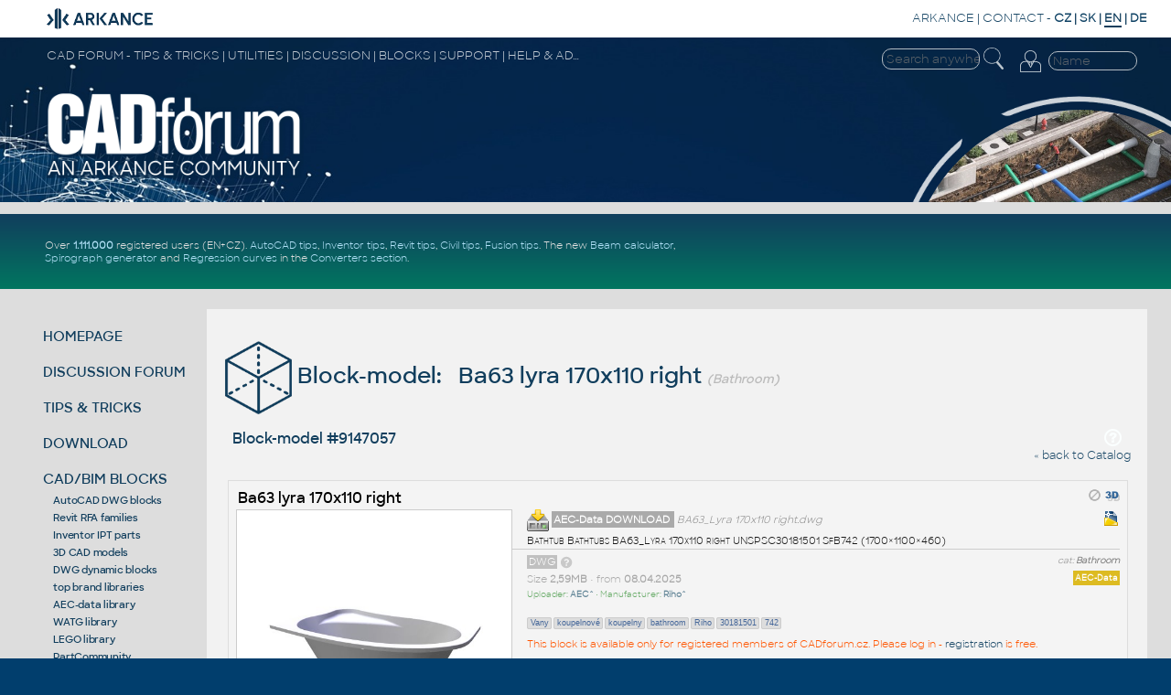

--- FILE ---
content_type: text/html
request_url: https://www.cadforum.cz/catalog_en/block.asp?blk=9147057
body_size: 28320
content:
<!DOCTYPE html PUBLIC "-//W3C//DTD XHTML 1.0 Transitional//EN" "http://www.w3.org/TR/xhtml1/DTD/xhtml1-transitional.dtd">
<html xmlns="http://www.w3.org/1999/xhtml" lang="en">
<head>
<title>CAD Forum - Block-model: Ba63 lyra 170x110 right (Bathroom)</title>
<meta http-equiv="X-UA-Compatible" content="IE=EmulateIE10" />
<meta content="text/html;charset=iso-8859-1" http-equiv="content-type" />

<meta name="description" content="CAD Forum - Block-modelBathtub Bathtubs BA63_Lyra 170x110 right UNSPSC30181501 SfB742 (1700×1100×460) - free CAD+BIM block library (DWG+RFA+IPT, 3D/2D) by ARKANCE" />

<meta name="bulletin-text" content="CAD Forum, Block-model: Ba63 lyra 170x110 right (Bathroom) block library, symbols, models, families, support, AutoCAD, Autodesk Inventor, Revit, Fusion 360, download, free" />
<meta name="viewport" content="width=device-width, initial-scale=1.0, user-scalable=yes" />
<link rel="shortcut icon" href="/favicon.ico" type="image/x-icon" />
<link rel="stylesheet" type="text/css" href="/common/cf.css" />
<!--<link rel="stylesheet" type="text/css" href="../en/cfen.css" />-->
<link rel="stylesheet" href="/common/cf-handheld.css" media="only screen and (max-device-width:600px)" />
<link rel="stylesheet" type="text/css" href="../catalog/cat.css" />
<link rel="alternate" type="application/rss+xml" title="RSS - CAD/BIM blocks catalog" href="rss.asp" />
<link rel="search" href="//www.cadforum.cz/catalog_en/cf.osdx" title="CAD Forum blocks" type="application/opensearchdescription+xml" />
<!--<link rel="alternate" hreflang="cz" href="//www.cadforum.cz/catalog/" />-->
<!DOCTYPE html>
<meta content="text/html" http-equiv="content-type" />
<meta http-equiv="content-language" content="en" />
<meta name="keywords" content="AutoCAD, Autodesk, forum, free, tips, tricks, advice, answers, help, guide, support, FAQ, productivity, download, blocks, library, CAD, BIM, GIS, PDM, PLM, CAM, AEC, LT, MCAD, MFG, FM, 3D, Inventor, Mechanical, Architecture, Civil, Map, 2024, 2023, 2022, 2021, 2020, 2019, 2018, graphics, plotter, software, application, utility, development, AutoLISP, download, files, addon, programming, block, Windows, shop, print, plot, DesignJet, DWF, DWG, blog, wissendatenbank, tipps" />
<link rel="image_src" href="//www.cadforum.cz/common/cadforum340.png" />
<meta name="application-name" content="CAD Forum"/>
<script src="/common/util.js" type="text/javascript"></script>
<script type="text/javascript" src="https://ajax.googleapis.com/ajax/libs/jquery/1.11.0/jquery.min.js"></script>
<meta name="msapplication-tooltip" content="CAD Community Portal by ARKANCE"/>
<meta name="msapplication-starturl" content="/en/"/>
<meta name="msapplication-task" content="name=Discussion;action-uri=/forum_en/;icon-uri=/common/m_dsks.ico"/>
<meta name="msapplication-task" content="name=Tips;action-uri=/en/tips.asp;icon-uri=/common/m_tip.ico"/>
<meta name="msapplication-task" content="name=Blocks;action-uri=/catalog_en/;icon-uri=/common/dwg.ico"/>
<meta name="msapplication-task" content="name=Download;action-uri=/en/download.asp;icon-uri=/common/m_dnl.ico"/>
<meta name="msapplication-task" content="name=Video;action-uri=/en/video.asp;icon-uri=/common/m_video.ico"/>
<meta name="msapplication-navbutton-color" content="#FF5F00" />

<!-- Global site tag (gtag.js) - Google Analytics -->
<script async src="https://www.googletagmanager.com/gtag/js?id=UA-10455686-1"></script>
<script>
  window.dataLayer = window.dataLayer || [];
  function gtag(){dataLayer.push(arguments);}
  gtag('js', new Date());
  gtag('config', 'UA-10455686-1');
</script>

<!-- Google tag (gtag.js) -->
<script async src="https://www.googletagmanager.com/gtag/js?id=G-34CHJMC5M2"></script>
<script>
  window.dataLayer = window.dataLayer || [];
  function gtag(){dataLayer.push(arguments);}
  gtag('js', new Date());
  gtag('config', 'G-34CHJMC5M2');
</script>

<!-- Google Tag Manager -->
<script>(function(w,d,s,l,i){w[l]=w[l]||[];w[l].push({'gtm.start':
new Date().getTime(),event:'gtm.js'});var f=d.getElementsByTagName(s)[0],
j=d.createElement(s),dl=l!='dataLayer'?'&l='+l:'';j.async=true;j.src=
'https://www.googletagmanager.com/gtm.js?id='+i+dl;f.parentNode.insertBefore(j,f);
})(window,document,'script','dataLayer','GTM-MHZ5G82');</script>
<!-- End Google Tag Manager -->

</head>

<body bgcolor="#013E6D" onload="focus();">
<!-- Google Tag Manager (noscript) -->
<noscript><iframe src="https://www.googletagmanager.com/ns.html?id=GTM-KB8W78K"
height="0" width="0" style="display:none;visibility:hidden"></iframe></noscript>
<!-- End Google Tag Manager (noscript) -->

<div id="main">

<!--TitleBar-->
<div id="titlebar">

 <div id="toprow">
  <a href="//arkance.world"><img id="logoAR" src="/common/arkance_186.png" alt="CAD Forum - tips, tricks, discussion and utilities for AutoCAD, Inventor, Revit and other Autodesk products [www.cadforum.cz]" title="CAD Forum - tips, tricks, discussion and utilities for AutoCAD, Inventor, Revit and other Autodesk products [www.cadforum.cz]" /></a>
  <span class="u"><a href="https://www.arkance.world">ARKANCE</a> | <a href="https://arkance.world/fr-en/contact">CONTACT</a> <!--| <a href="https://shop.arkance-systems.cz">CAD ESHOP</a> -->-</span>
  <b><a href="//www.cadforum.cz/cz/" class="m" title="Cesky" onclick="window.location='//www.cadforum.cz/?lang=cz';return false;" hreflang="cs" charset="windows-1250">CZ</a> | <a href="http://www.cadforum.sk" class="m" title="Slovensky" onclick="window.location='http://www.cadforum.sk';return false;" hreflang="sk">SK</a> | <span style="border-bottom:2px solid #113e5c">EN</span> | <a href="//www.cadforum.cz/de/" class="m" title="Deutsch" onclick="window.location='//www.cadforum.cz/?lang=de';return false;" hreflang="de">DE</a></b>
 </div>
 
 <div id="header" class="narrow">
  <div id="header1st">
   <div id="hd1stleft" class="u">CAD FORUM - TIPS &amp; TRICKS | UTILITIES | DISCUSSION | BLOCKS | SUPPORT | HELP &amp; ADVICE</div>
   <div id="hamburger">
    <div></div>
    <div></div>
    <div></div>
   </div>
   <div style="float:right;padding-right:4pt">
     <form id="topsearch" action="search.asp" method="get" style="display:inline">
     <input name="q" value="" class="topsearch XXmini XXm" style="width:8em;border:1px solid #eee;background-color:transparent;color:#eee;border-radius:10px;padding:2px 0 2px 4px" placeholder="Search anywhere" />
     <input type="image" src="/common/lupaicon.png" align="middle" class="mini m" style="vertical-align:middle;width:22px;padding:0 12px 3px 1px;" alt="Search" title="Search" />
     </form>

<!-- Login -->
 <div id="login">


  <form action="/forum_en/login_user.asp" method="post" class="inline">
  <table id="log" align="right" class="narrow" style="margin:0;padding:0">
  <tr xxheight="20"><td rowspan="2" valign="top" class="xxmini mpale"><a href="/forum_en/login_user.asp" class="mini mpale" rel="nofollow" title="Login or Register (or Forgotten password)"><img src="/common/loginicon.png" alt="Login" style="width:23px;padding:0 2px 4px 3px;"/></a></td>
  <td align="right" valign="top">
  <input class="login xxmini" name="name" maxlength="24" placeholder="Name" title="Your login name" onclick="clearlfield(this);" style="width:89px;padding:1px 2px 1px 4px;border:1px solid #eee;background-color:transparent;color:#eee;border-radius:10px;"/>
  </td></tr>
  <tr id="logof" class="narrow"><td valign="top" align="right">
  <input class="login xxmini" type="password" name="password" maxlength="24" style="width:70px;padding:1px 2px 1px 4px;border:1px solid #eee;background-color:transparent;color:#f2f2f2;border-radius:10px;" title="Enter your password" placeholder="Password" />
  <input type="submit" class="xxmini pwdsub" value="&#9166;" align="middle" style="padding:0;border:none;background-color:transparent;cursor:pointer;color:#ddd;font-size:15pt;line-height:15pt;" alt="Login" title="Login" />
  </td></tr>



<!--  <tr class="hid"><td>&nbsp;</td><td valign="top" align="center">
  <span class="mini mpale">&nbsp;právì nás ète: 6811&nbsp;</span>
  </td></tr>-->
  <input type="hidden" name="returnURL" value="/catalog_en/block.asp?blk=9147057" /><input type="hidden" name="sid" value="1265" />
  </table>
  </form>
 </div>
<!-- end login -->

   </div>
  </div>
  <div id="logoCF" class="narrow"><a href="/" title="CADforum homepage"><img src="/common/cf24logo.png" alt="CADforum logo" style="width:22vw"/></a></div>
  <div id="kolotoc" class="narrow NM">
   <div id="kolo" class="narrow"></div>
   <div id="kolo1" class="kolotoc active narrow" style="background-image:url('/common/Office-AutoCAD.jpg');"></div>
   <div id="kolo2" class="kolotoc narrow"></div>
   <div id="kolo3" class="kolotoc narrow"></div>
   <div id="kolo4" class="kolotoc narrow"></div>
  </div>
 </div>

<script type="text/javascript">
 var indexImg = 1; var cto = 3800; var running;
 var ximgs = ["Office-AutoCAD.jpg","adsk-infra.jpg","adsk-plm.jpg","adsk-revit.jpg"];
 function sw(s){
  for (i=1;i<=4;i++){
   if (i==s) {
	 $("#kolo"+i).css('background-image', 'url("/common/' + ximgs[s-1] + '")');
	 $("#kolo"+i).animate({'opacity':'1'},"slow");
    } else {
	 $("#kolo"+i).animate({'opacity':'0'},"slow");
    }
  }
}
 function changerChange() {
	if (indexImg > 4) indexImg = 1;
	sw(indexImg);
	indexImg++;
	cTimeOut = setTimeout("changerChange()",cto);
}
function stopC() {if (typeof cTimeOut != 'undefined') {clearTimeout(cTimeOut);}}
function startC() {cTimeOut = setTimeout("changerChange()",cto);}
if($('#hamburger').css('display')=='none'){ $("#kolotoc").on("click", stopC); startC(); };
</script>

 <div style="background-color:#ddd;height:10pt;"></div>

 <div id="headline" style="min-height:100%; display:flex; flex-wrap:wrap; flex-direction:row;">

   <div style="display:flex;flex-direction:column;width:30vw;color:white;flex-grow:1;align-self:center">
<div class="divheadline">
<!--<div class="red" style="font-weight:bold;margin:6px;font-size:140%">PLANNED SERVER DOWNTIME ON CADFORUM.CZ ON SATURDAY 25.1. BETWEEN 8:00 AND CCA 19:00 CET (7am-6pm GMT)</div>-->
<!--CADforum gets about 500.000 unique visits monthly.
 CAD <a href="/en/formats.asp">formats</a>.-->
Over <b><a href="https://budweiser.cadstudio.cz/2022/05/1-million-registered-users-on-portal.html">1.111.000</a></b> registered users (EN+CZ).
<a href="/en/tips.asp?CAD=ACAD">AutoCAD tips</a>, <a href="/en/tips.asp?CAD=Inv">Inventor tips</a>, <a href="/en/tips.asp?CAD=Revit">Revit tips</a>, <a href="/en/tips.asp?CAD=Civil">Civil tips</a>, <a href="/en/tips.asp?CAD=Fusion">Fusion tips</a>.
The new <a href="/en/beam.asp">Beam calculator</a>, <a href="/en/spiro.asp">Spirograph generator</a> and <a href="/en/curvereg.asp">Regression curves</a> in the <a href="/en/convert.asp">Converters section</a>.
<!--the new precise <a href="/en/math.asp">Engineering calculator</a><!--and the updated <a href="/en/barcode.asp">Barcode generator</a>, the <a href="/en/color.asp">Color converter</a>-->
<!--new <a href="/en/command.asp?ver=2026">AutoCAD 2026 commands</a> and <!--<a href="/en/variable.asp?ver=2026">sys.variables</a> and <a href="envvariable.asp">environment variables</a>.
<!--<a href="/catalog_en/">CAD/BIM block library</a> with more than 40.000 blocks.-- > Learn about <a href="https://www.twigis.eu">twiGIS</a>.-->
</div>
   </div>

   <div style="display:flex;flex-direction:column;width:468px;height:60px;padding:6px;margin:auto" class="NM">
   
  </div>
 </div>

<!--End TitleBar-->
</div>

<!--Menu+Page-->
<div id="BIG">
 
 <div id="leftmenu">


  <div class="mnu">
   <a href="/en/" title="CAD Forum homepage, overview, news">HOMEPAGE</a>
  </div>

  <div class="mnu" id="mDI">
   <a href="/forum_en/" title="Discussion forum to CAD, BIM and GIS applications by Autodesk">DISCUSSION FORUM</a>

  </div>

  <div class="mnu" id="mTI">
   <a href="/en/tips.asp" title="Database of hundreds of tips and tricks for Autodesk and HP products">TIPS &amp; TRICKS</a>

  </div>

  <div class="mnu" id="mDL">
   <a href="/en/download.asp" title="Utilities, patches, file download">DOWNLOAD</a>

  </div>

  <div class="mnu" id="mBL">
   <a href="/catalog_en/" title="Catalog of 3D and 2D CAD+BIM blocks and symbols">CAD/BIM BLOCKS</a>
<script>$("#mBL").addClass("bold");</script><div class="minimenu"><a href="./?fo=DWG">AutoCAD DWG blocks</a><br/><a href="./?fo=RFA">Revit RFA families</a><br/><a href="./?fo=IPT">Inventor IPT parts</a><br/><a href="./?3D=3D">3D CAD models</a><br/><a href="./?dyn=dyn">DWG dynamic blocks</a><br/><a href="./brand.asp">top brand libraries</a><br/><a href="./?upl=AEC">AEC-data library</a><br/><a href="./?auth=WATG">WATG library</a><br/><a href="./?vyr=Lego">LEGO library</a><br/><a href="partcommunity.asp">PartCommunity</a><br/>--<br/><a href="add.asp">add block - upload</a><!--<br/><a href="/forum_en/login_user.asp">login - register</a>--></div>
  </div>

  <div class="mnu" id="mCO">
   <a href="//www.cadforum.cz/en/convert.asp" title="Converters of CAD formats, online units conversion, translations">CONVERTERS</a>

  </div>

  <div class="mnu" id="mVI">
   <a href="/en/video.asp" title="Video presentations of CAD software">CAD VIDEOS</a>

  </div>

<!--  <div class="mnu">
   <a href="/en/links.asp" title="Interesting links to other WWW servers, link to CAD Forum">Web Links</a>
  </div>-->

  <div class="mnu">
   <a href="https://www.cadstudio.cz/en/develop.asp" target="_blank" title="Custom application development">SW DEVELOPMENT</a>
  </div>

<!--  <div class="mnu">
   <a href="https://shop.arkance-systems.cz" title="Buy CAD products and licenses online">CAD SHOP</a>
  </div> -->

<!--  <div class="mnu">
   <a href="//www.cadforum.cz/cadforum_en/search.asp" title="Search text in all sections of the CAD server"><img name="m_srch" src="//www.cadforum.cz/common/m_srch0.gif" alt="Search"/>Search</a>
  </div> -->

<!-- menu -->
<!-- </div> -->
 <div class="leftlink">

<div style="margin-top:18pt; margin-bottom:14pt">
     <form action="/en/search.asp" method="get" style="display:inline">
     <input name="q" value="" xxclass="mini m" style="width:8em;border:1px solid #113e5d;background-color:#eee" placeholder="Search anywhere" />
     <input type="image" src="../common/lupaiconb.png" align="middle" class="mini m" style="width:20px;padding-left:1px;padding-right:12px" alt="Search" title="Search" />
     </form>
</div>

<div id="social"></div>
</div>
<!--End Left-->
</div>
<!-- end BIG??? -->

<!-- page goes here -->
<div id="contentW">


<h1 class="mainhd"><img src="../common/bigicon-bloky.png" style="vertical-align:middle;height:80px" alt="Block"/> Block-model: &nbsp; Ba63 lyra 170x110 right <span style="font-size:10pt;font-style:italic;color:#bbb">(Bathroom)</span></h1>

<table cellspacing="0" cellpadding="0" style="margin:0 0px 0 0px; width:100%">
 <tr><td style="width:5px" class="sechead">&nbsp;</td><td class="sechd">
 <h2 class="leg sechead"><img src="../common/q19.png" alt="Help and Terms of use" align="right" style="cursor:help" onclick="cathelp();" />Block-model #9147057</h2>
</td><td style="width:5px" class="sechead">&nbsp;</td></tr>
</table>

<div class="mainbox">

<script type="text/javascript">
<!--
 function cathelp() {window.open('cathelp.asp', 'Help', 'height=300,width=350,resizable=1,scrollbars=1');}
// -->
</script>

<!--<blockquote>-->
<div align="right"><a href="./">&laquo; back to Catalog</a></div>
<br/>

<script type="text/javascript">
<!--
function count(ID) {
new Image().src="_count.asp?ID="+ID;
return true;
}
//-->
</script>

<script>
var trackOutboundLink = function(url) {
   ga('send', 'event', 'aec-data-out', 'click', url, {
     'transport': 'beacon',
     'hitCallback': function(){document.location = url;}
   });
}
</script>


<div class="blkst" itemscope itemtype="http://schema.org/MediaObject"><div style="float:right"> <img src="../catalog/img/restr.gif" alt="For registered" height="16"/> <img src="../catalog/img/3d.gif" alt="3D" height="16"/></div><h4 style="margin:0 0 2px 2px" itemprop="name"><a href="block.asp?blk=9147057" style="color:black" itemprop="url">Ba63 lyra 170x110 right</a></h4><div style="float:right"></div><a href="javascript:alert('Log-in first');" style="color:#888;" title="Log-in to Download this block"><div class="blkimgfix"><img src="../catalog/img2.aspx?cat=aec-data-cache&amp;thumb=147057%2Ejpg" class="blkimgdet max300" align="left" alt="DOWNLOAD BA63_Lyra 170x110 right.dwg" onerror="this.src='../catalog/upload/-no-thumb.gif'"/></div> <img src="../common/aecdownload.png" alt="Download" width=24 align="absmiddle"/> <b style='background-color:#aaaaaa;color:white;padding:2px 5px 2px 2px'>AEC-Data DOWNLOAD</b> <i class="wrp">BA63_Lyra 170x110 right.dwg</i></a><div style="float:right;clear:right;"><img src="../catalog/img/DWG.gif" height="16" style="padding:2px 1px 3px 3px;" alt="DWG"/></div><div class="blkpopis" itemprop="Description">Bathtub Bathtubs BA63_Lyra 170x110 right UNSPSC30181501 SfB742 (1700×1100×460)</div><div class="blkcat"><i>cat: <b><a href="./?cat=19" style="color:gray">Bathroom</a></b></i></div><div class="blkfrm"><span class="blkfrms">DWG</span> <i><a href="../cadforum_en/formats.asp?fmt=DWG" style="color:white" title="About this format, conversions"><img src="/common/question.png" align="absmiddle" /></a></i></div><div style="float:right;"><span class="blkcnt" style="background-color:#db2;padding:2px 2px 2px 2px"><b>AEC-Data</b></span></div><div style="color:#aaa">Size <b>2,59MB</b> • from <b>08.04.2025</b></div><div class="blkwho">Uploader: <b><a href="./?upl=AEC" title="All blocks by this uploader" style="color:#689">AEC^</a></b> • Manufacturer: <b><a href="./?vyr=Riho" title="All blocks by this manufacturer" style="color:#689">Riho^</a></b></div><br/><div class="blkkwd"><span class="blktag" title="tag"><a href="./?q=Vany" style="color:bbb">Vany</a></span> <span class="blktag" title="tag"><a href="./?q=koupelnov%E9" style="color:bbb">koupelnové</a></span> <span class="blktag" title="tag"><a href="./?q=koupelny" style="color:bbb">koupelny</a></span> <span class="blktag" title="tag"><a href="./?q=bathroom" style="color:bbb">bathroom</a></span> <span class="blktag" title="tag"><a href="./?q=Riho" style="color:bbb">Riho</a></span> <span class="blktag" title="tag"><a href="./?q=30181501" style="color:bbb">30181501</a></span> <span class="blktag" title="tag"><a href="./?q=742" style="color:bbb">742</a></span> </div><div class="blkwarn">This block is available only for registered members of CADforum.cz. Please log in - <a href="../forum_en/registration_rules.asp">registration</a> is free.</div><script type="text/javascript" src="https://apis.google.com/js/plusone.js"></script><div style="margin:16px -8px 4px 8px"><iframe src="https://www.facebook.com/plugins/like.php?href=https%3A%2F%2Fwww.cadforum.cz%2Fcatalog_en%2Fblock.asp%3Fblk%3D9147057>&amp;layout=button_count&amp;show_faces=false&amp;width=125&amp;action=like&amp;colorscheme=light" scrolling="no" frameborder="0" allowTransparency="true" style="border:none; overflow:hidden; width:125px; height:24px; float:left"></iframe><div style="float:left;margin:2px 1px 2px 8px"><g:plusone size="small"></g:plusone></div><a href="//www.pinterest.com/pin/create/button/" data-pin-do="buttonBookmark" ><img src="//assets.pinterest.com/images/pidgets/pinit_fg_en_rect_gray_20.png" /></a><script type="text/javascript" async src="//assets.pinterest.com/js/pinit.js"></script></div><div></div></div>
<!--<div style="font-size:7pt;color:gray;margin:6px">Use <a href="block.asp?blk=9147057&idrop=1" rel="nofollow">Autodesk i-Drop</a> technology</div>-->

<center><div style="margin:40px 8px 16px 8px;">
<div class="AEC3Dpre"><b>3D preview:</b></div>
<iframe class="a3Dpre" scrolling="no" src="https://autocad.aec-data.com/cz/preview3d/49227" >
</iframe>
</div></center>


<div style="margin:12px 3px 2px 3px" id="adsenseCAT">
<center>

</center>
</div>




<div style="float:right;margin:15px 2px 8px 20px;font-size:0.9em;">
<script type="text/javascript"><!--
google_ad_client = "pub-5415808488339145";
google_ad_width = 125;
google_ad_height = 125;
google_ad_format = "125x125_as";
google_ad_type = "text_image";
//2007-04-29: Button
google_ad_channel = "2689801092";
google_color_border = "d0d0e0";
google_color_bg = "F6F6FF";
google_color_link = "0000A0";
google_color_text = "000000";
google_color_url = "008000";
google_ui_features = "rc:6";
//-->
</script>
<script type="text/javascript"
  src="https://pagead2.googlesyndication.com/pagead/show_ads.js">
</script>
</div>

<div style="margin:16px 0 3px 0;color:#666"><b>Comments:</b></div>
<div class="cmtwarn">Not logged in - cannot attach block comments</div><div class="cmtwarn">No comments yet - be first to write one</div>
<div style="margin:22px 0 4px 2px">
<form action="https://www.paypal.com/cgi-bin/webscr" method="post" style="display:inline">
<input type="hidden" name="cmd" value="_s-xclick">
<input type="hidden" name="hosted_button_id" value="NCWTMF9D9AW9G">
<input type="image" src="https://www.cadforum.cz/common/PayPal-donate120.gif" border="0" name="submit" alt="PayPal donation - a safe way to help. Thank you!">
<img alt="" border="0" src="https://www.paypalobjects.com/WEBSCR-640-20110401-1/en_US/i/scr/pixel.gif" width="1" height="1">
</form>
</div>

<div class="blkkwd" style="padding-top:70px">CAD download: library block blok family symbol detail part element entourage cell drawing category collection free</div>



<!--</blockquote>-->
</div>

</div> <!--contentW-->
</div> <!--big-->

<!-- NO BOTTOMBOX -->

<div class="footer">
<!-- <div style="padding-bottom:3px;font-size:7pt;color:#258">CAD Forum - AutoCAD Inventor Revit 3ds max LT tips tricks advice help faq how-to support Autodesk Xanadu <span title="10 11 12 13 14 2000 2002 2003 2004 2005 2006 2007 2008 2009 2010 2011 2012 2013 2014">version</span></div>-->
<div style="background-color:#f8f8f8;font-size:9pt;color:#113e5d;padding:10pt 0 10pt 0">
  <div style="width:26%;float:left">
   <img src="/common/cf24blue.png" style="width:15vw;padding:3.8vw 3vw 2vw 5.6vw;float:left" alt="CADforum" />
  </div>
  <div style="width:32%;float:left;border-left:1px solid #113e5d;padding:1.6vw 1.8vw 0.5vw 2vw;min-height:10vw;">
   <div style="font-size:15pt"><span style="font-family:Sharp Sans Bold">CAD</span>forum</div>
   <div style="padding:6pt 0 6pt 0">Tips and tricks, support, utilities, help, discussions on AutoCAD, LT, Inventor, Revit, Map, Civil 3D, 3ds Max, Fusion, Forma, Vault, PowerMill and other <span title="1 2 3 4 5 6 7 8 9 10 11 12 13 14 2016 2017 2018 2019 2020 2021 2022 2023 2024 2025">Autodesk software</span> (community support by ARKANCE). See <a href="/en/about.asp">About CADforum</a>.</div>
   <div>Copyright &copy; 2026 | <a href="/en/reklama.asp" xxclass="m" onclick="window.open('/en/reklama.asp','ADS','height=330,width=350,resizable=1');return false;">Advertise</a> with us | <a href="https://www.cadstudio.cz/en/privacy.asp" xxclass="m" target="_blank">Online privacy</a></div>
  </div>
  <div style="width:32%;float:left;border-left:1px solid #113e5d;padding:1.6vw 1.8vw 0.5vw 2vw;min-height:10vw;overflow:hidden">
   <div><a href="https://arkance.world" class="m" target="_blank">ARKANCE</a> - Autodesk Platinum Partner & Training Center & Services Partner</div>
   <div style="padding:6pt 0 6pt 0"><b>CONTACT:</b><br/>
   webmaster.cz@arkance.world | tel. +420 910 970 111
   </div>
   <div style="margin-top:0">
    <a href="https://www.facebook.com/CADforumCZ" target="_blank"><img src="/common/fbicon24.png" hspace=2 width=32 alt="FB" title="CADforum on Facebook"/></a>
    <a href="https://www.linkedin.com/company/Arkance/" target="_blank"><img src="/common/lnicon24.png" hspace=2 width=32 alt="LN" title="LinkedIn channel"/></a>
    <a href="https://x.com/ArkanceCz" target="_blank"><img src="/common/xicon24.png" hspace=2 width=32 alt="TW" title="CADforum on Twitter/X"/></a>
    <a href="https://www.youtube.com/@ArkanceSystemsCZ" target="_blank"><img src="/common/yticon24.png" hspace=2 width=32 alt="YT" title="YouTube channel"/></a>
    <a href="https://www.instagram.com/ArkanceCZ" target="_blank"><img src="/common/igicon24.png" hspace=2 width=32 alt="TW" title="CADforum on Instagram"/></a>
    <a href="https://budweiser.cadstudio.cz" target="_blank"><img src="/common/blogicon24.png" hspace=2 width=32 alt="Blog" title="Company blog"/></a>
    <a href="/en/rss" target="_blank"><img src="/common/rssicon24.png" hspace=2 width=32 alt="RSS" title="RSS channel"/></a>
    </div>
  </div>
  <div style="visibility: hidden; display: block; height: 0; clear: both;">.</div>
</div>


<script type="text/javascript">
$(document).ready( function(){
 if($('#hamburger').css('display')=='block'){
  $("#log").on("click", function() {$("#kolotoc").css('display','none')});
 }
});
</script>

<script type="text/javascript">
$(document).ready( function(){
 $("#hamburger").on("click", function() {
  $("#leftmenu").toggleClass('hamb',1000)
 });
});
</script>

<!-- Start of StatCounter Code -->
<script type="text/javascript" language="javascript">
var sc_project=224034; 
var sc_invisible=1; 
</script>
<script type="text/javascript" language="javascript" src="https://www.statcounter.com/counter/counter.js"></script><noscript><a href="https://www.statcounter.com" target="_blank"><img src="https://c1.statcounter.com/counter.php?sc_project=224034&amp;java=0" alt="site traffic analytics" border="0"/></a> </noscript>
<!-- End of StatCounter Code -->

<!--<script type="text/javascript">
  var _gaq = _gaq || [];
  _gaq.push(['_setAccount', 'UA-10455686-1']);
  _gaq.push(['_setDomainName', 'cadforum.cz']);
  _gaq.push(['_setAllowLinker', true]);
  _gaq.push(['_trackPageview']);
  (function() {
    var ga = document.createElement('script'); ga.type = 'text/javascript'; ga.async = true;
    ga.src = ('https:' == document.location.protocol ? 'https://ssl' : 'http://www') + '.google-analytics.com/ga.js';
    var s = document.getElementsByTagName('script')[0]; s.parentNode.insertBefore(ga, s);
  })();
</script>-->

<!-- Google Analytics -->
<!-- <script>
(function(i,s,o,g,r,a,m){i['GoogleAnalyticsObject']=r;i[r]=i[r]||function(){
(i[r].q=i[r].q||[]).push(arguments)},i[r].l=1*new Date();a=s.createElement(o),
m=s.getElementsByTagName(o)[0];a.async=1;a.src=g;m.parentNode.insertBefore(a,m)
})(window,document,'script','https://www.google-analytics.com/analytics.js','ga');

ga('create', 'UA-10455686-1', 'auto');
ga('send', 'pageview');
</script>-->
<!-- End Google Analytics -->

<!-- Start of HubSpot Embed Code -->
<script type="text/javascript" id="hs-script-loader" async defer src="//js-eu1.hs-scripts.com/143209638.js"></script>
<!-- End of HubSpot Embed Code -->

<img style="display:none;" alt=""
onload="RecordLoggedIn(true, 'GOOGLE')" 
onerror="RecordLoggedIn(false, 'GOOGLE')" 
src="https://accounts.google.com/CheckCookie?continue=https://www.google.com/intl/en/images/logos/accounts_logo.png" />

<div id="fb-status-check"></div>
<script type="text/javascript">
    window.fbAsyncInit = function () { 
        FB.init({ appId: '309358969178571', status: true, cookie: true, xfbml: true });
        FB.getLoginStatus(function (response) { 
            if (response.status != "unknown") { 
                RecordLoggedIn(true, 'FACEBOOK'); // Just record, dont push to google analytics
            } 
            else { 
                RecordLoggedIn(false, 'FACEBOOK'); 
            } 
        }); 
    };
    (function () { var e = document.createElement('script'); e.async = true;  // docasne 8.7.13
        e.src = document.location.protocol + '//connect.facebook.net/en_US/all.js'; 
        document.getElementById('fb-status-check').appendChild(e); } ());
        function OnLogIn() { }
</script>
<img style="display:none;" alt="" onload="PushWithDelay()" src="/common/nic.gif" />

<a href="https://www.toplist.cz/" target="_top"><img src="https://toplist.cz/dot.asp?id=366670&logo=blank" width="1" height="1" alt="TOPlist" border="0"/></a> 

</div>
</div>
</body>
</html>


--- FILE ---
content_type: text/html; charset=utf-8
request_url: https://www.cadforum.cz/catalog/img2.aspx?cat=aec-data-cache&thumb=147057%2Ejpg
body_size: 9622
content:
���� JFIF      �� C 	!"$"$�� C�� ��" ��           	
�� �   } !1AQa"q2���#B��R��$3br�	
%&'()*456789:CDEFGHIJSTUVWXYZcdefghijstuvwxyz���������������������������������������������������������������������������        	
�� �  w !1AQaq"2�B����	#3R�br�
$4�%�&'()*56789:CDEFGHIJSTUVWXYZcdefghijstuvwxyz��������������������������������������������������������������������������   ? �.�(��(��(��(��(��(��(��(��(��(��(��(��(��(��(��(��(��(��(��(��(��(��(��(��(��(��(��(��(��(��(��(��(��(��(��(��(��(��(��(��(��(��(��(��(��(��(��(��(��(��(��(��(��(��(��(��(��(��(��(��(��(��(��(��(��(��(��(��(��(��(��(��(��(��(��(��(��(��(��(��(��(��(��(��(��(��(��(��(��(��(��(��(��(��(��(��(��(��(��(��(��(��(��(��(��(��(��(��(��(��(��(��(��(��(��(��(��(��(��(��(��(��(��(��(��(��(��(��(��(��(��(��(��(��(��(��(��(��(��(��(��(��(��(��(��(��(��(��(��(��(��(��(��(��(��(��(��(��(��(��(��(��(��(��(��(��(��(��(��(��(��(��(��(��(��(��(��(��(��(��(��(��(��(��(��(��(��(��(��(��(��(��(��(��(��(��(��(��(��(��(��(��(��(��(��(��(��(��(��(��(��(��(��(��(��(��(��(��(��(��(��(��(��(��(��(��(��(��(��(��(��(��(��(��(��(��(��(��(��(��(��(��(��(��(��(��(��(��(��(��(��(��(��(��(��(��(��(��(��(��(��(��(��(��(��(��(��(��(��(��(��(��(��(��(��(��(��(��(��(��(��(��(��(��(��(��(��(��(��(��(��(��(��(��(��(��(��(��(��(��(��(��(��(��(��(��(��(��(��(��(��(��(��(��(��(��(��(��(��(��(��(��(��(��(��(��(��(��(��(��(��(��(��(��(��(��(��(��(��(��(��(��(��(��(��(��(��(��(��(��(��(��(��(��(��(��(��(��(��(��3I� Z*���ab��/m���I �[W���M?!o^������S�V��[ ��f�$���u,px��>5]�ɣiQ�;Ipۏ�8�k�<E�����I�3� ,��A�
�8g�W>��~#�?K���W�YGT�L��V�t"�Z���zڿּL�5FU[X�z��w�í^p�B}+_��t��?����4W���� cV���_�1� m� �՗a��E\�vO�?�ձo��u�VNC-[��Ϧ��iA���i��&l	<�	��d~����,(����w�(�g�xSP�f=���VN)�sk��]�{�d�`�?�Z�$����?��uǵ���hq��x�ď�Ը���+���e��Ć��i��V���W�ΞG�rg�4�mEsv�4�d��感�ǟ�ѷ��i� ��V��g�Z,�Ӣ��J���z�O�EPEPEPEPEPEPEPEPEPEPEPEPEPEPEPEPEPEPE����4P�4���}j�@�g���R!�݅8����q<6��ʑF�%��q��i��Z4����x�&�?Ҽk��.��Kv�^\2���p!�(�w5�`⻡����!��KⶹrJ�[�Y�c�����V��C~���=������f6��#�\.��b�;;��MP��j�� sZB	.%X�R�݅v��t-EƧu��h䊫\M�v��2�D'�+������K���WY��?f�-���h��c�D����9M��}�oh^�4�]��#�t1Ƒ�"¼��D�ʕ~$�O� |�-ER)X�J+ϗ�E�R���L���׏²�L.wtW�4��U2x� Hc��Q�\뤆)5o����M�}���
�O�3��V"�'K��5	�+�x.�Nasұ��x�1L�;dWQ�t�8+��X�]�_���� }Qiv�.�7�C�m�jʸ����h]>���u;�ό�4��6�1 �A�(�������vS�*�:ޯ1jWK��?Z�W�:M�-���q�τ� ^0&�wZVc��C���?ߍO����C�Ӊmm%����r2���dFV�"�&��Ğ�}'�Ro�~��&���]�����.is�J�{5��ƌ� ��ZV��p@�S�b{y���җ��eq�`���ׁ��\@۠�X��9_�Z�~'׭�	�L�v���t��j+�,��D ����z�T�ݏ���H[�y�Ϩ���� vVu����c���1?�[�5�9�R ��( ��( ��( ��( ��( ��( ��( ��( ��( ��( ��( ��� �t��_�N��p��
�8�]���W�}J,.��Ar;�Lco�?�u�Wğ^ag�k'=����r?:�ռ7��7�U��z�M�� }ֹ[�N�6[N���c�\	��Ӹņ�a�cyor��H�U��=C�Ǌt�󬼫�����k�����V��>6��+���w�����F����|B��x��3�J"�"HY����cҸ�/�̃��Jޯn�� �O��S��B���Z����!_�d~�Q����oG��Kִ�,嶔t�8ou=�Hpk�J֬�n,�f�l���GX�U�K��7{����������b�#�_i�x$/V�j�]K���D���[�;%�f3���!\�� ��Y��ɤK2�nD���ҶUa-���xde��#=qS�޵ZH���˸�HdUԩ��J��iM<u�PԀ�r@H)RCXIa�M4���`QE&J�����R��:;ƞ&�t�O���T�@�Q�]/ݸ����z����w'�Y�)]���5��V�������2���49�����^ [�?l���� �k2W��b.�чJ�)m��M8SE8t�ri:�֓�jE�F�����zP:�GZp��i�ޫbGٯ�U�N���f��TPm�x�u��6� ��\��[�k:v���
_�7?
��w�ãa� ��`{]�xW��	��T}��jLz��ƻ�� QE�+�~$�׵M^��	-�ٖݧ!��.�����?�_���������O�T��c�
7�'�=���g�8<�84���gf3]�� =&`7���
������* (�� (�� (�� (�� (�� (�� (�� (�� )�Eј�$Fꮠ��}��𶣒�b[��;bc��>_ҹ-W�"������1�� _�S��<���1��3[��&ޒY˓���)�~5�~�/�5��W�Wq�#럛��~�6���ִ1�i��RӐ�	����/�x��h7M��:�u-&9=^+�� :��^����kF=����\���F�zɼ�*�z��E���p>��� B�b�Յ��,��Ͽ�?��2_J�=�&<~�Ҿq�Q��VB��<b���k�@}�Y�U ���G"��[귿t�ɲԮ�>�*��Ľ�g�C�kuir=	(���k'O���[l�kx������������ѥOV�Pߡ�֊����5y�Y���n�'���ȸ�{v�q�7�]J�ֽz��G�.��Kf=����2+r�Y�u4��Ԭ.��*��Oڷ�,|������xz�fm"����M��+�ƻ�q�ɳ�-ݷ�s�?�4��X�+Ӯ�Drmu�_A$ ����YW_u��`���ze?��+�8jt�>�D?پh��T?�sY��lO��_ ��#��(6�i��$M�X��.)�@Ǌp�M�Ҥ�
(�x4��N��P���Z@?u9j:r����R�ژ)W�H�J����Q@QS � �TP�1��V�7�gֳM��+j��z��飴��㹿!�5@r���<p[�<�0TU�M{}�<V��!��1� V_��9��߼��`�'-���i6\�ğ�x3ò�7L�p����G��z������f�{r�ޕ�դL�}���&�u��� �b|c�?�֏�  앁�5�X��닌m��v?�)z�����ֵL���?�B���X~K�S^�@�`QP���QE 
(��
(��
(��
(��
(��
(��
(��
(��
(��
(��
(��>e����E�Lnl�ۥߓ$D���3��}�q
k�_xr��^��.p��|��*A�[�bE|�gs�j}�F+�yr!�A�����$AK@����[��]F`~eF�T�4���g�����J����@>�V='z �u�J�c��C� \� ~���� ���u�$�����kΨ̟vW� {���E����\dd'�5�i��w�H��+�B������xԤz5?N)��m>,�^\	���?�D~���~ �>�u��'�����|�m}b�1�Ya�tQ���*!�[����(�V��xz�vūiӃ�>z��4�Ҵ��Ӵ���^J7��Mn훤���SCx�᡹({|Qp>������i�� p�� #T������M��7��|�m�vy:��zb�ƯC��~M~�� ����4�����Bo�q~�I��j��3�� �R�_��O�W���;Ƒ� `� ����U��-���r{������z3|2��5�[p�j����:���?�j��/���t�� �l?�j�~6k�>m'Nc�q�h�o��ê@~��i?�[_�J���j�㎪>��d�IXS��-G<��� ����� ¶�� �����ԣ���� �����k�� ��y� B��� ��� ���c��F�� ��� �Ѡb�8�?{U�}"'�՘��� Y�����?�j�_�Ρ��ö���1��VO�Z��OWsJ�P���/���У����H���R� ���R�㧋_��4Ƚ�L�Ve��_͒����v���,ѐ�[A��t�'��f�f�������cm;�J�_']�M��](�@���`����w���{Q���[��d�ך��f���KuL�*��5�j�|�n����z�$�������]�Ms�����yោ6����oikigt�He��.�=�� }�?tT�� h/Z+.���j:$�y�+��U��:�k{�I���n3!����vZ�䄫��$b?�+(q�;� �5�^�m��
2M����r.��(>���� �d��~|׼O���sg�3e���\�`���}=G�:}���e����@�"�5ª��
���� ��) QE QE QE QE QE QE QE QE QE QE QE QE W�����_�E�Ȁ��T}��~�=+�*;�!�����5�P���!��
 ��M>�����^(�N!��� {i!�(��g�t?L��xt���(�w�4���<�Z�G�ҟL4 �֓�M�RZCրI��O6Q�WF4�Ơ���?�Gۮ���?��[�4���=��4�7=>C�UcҘz���+����4J~��ƪ�Mc� ZmVQ� ,��5jҌ��?Z��~�m�{��G��/�\�X��ƪ�j��d��>�*��n��� �Ɗ ��.�O!� ���NI'�EIm�W1[[���+��d�� �&�;ρ>ox�(nc'I����ٗ?,y�c��1�_j��"�(UQ� �Ҹ߃�	���
��F����ҏ┏����}3��g@Q@Q@Q@Q@Q@Q@Q@Q@Q@Q@Q@Q@Q@Q@Q@Q@wſ	/��.����6��ѻ��>���_0��J��e8 �}+���~���i0ｍ1?y1�������'��( 4�u!�4Ƨ���@����L4 �M=iƐ���Zy�5 FzST�Ҙh&�H5!����Sq�i�4���9*S��_�{�h	;�L2jg���7� ����YO8��n�U�M %Q@{���?��o�]J�Y���Xp�c�����}V������w��t D�2a��DQ�Yϰ����_�t�C�Ѵ؄V���^�ϩ'$�� �EPEPEPEPEPEPEPEPEPEPEPEPEPEPEPEPEPH�J��CKE yG���j/%��f�N�nZ�@~�����d{
��xs_�ۑ�i6q�|o��$\��p}��GUt(�X`�2��U��T�=����7�okE������ ��{y\��
��>��!�+��h��z�C����}r��J��SM[ִ�[C�f��_i�8�<$FO�����,��3�c� 4�}4�SM<�� kTmR�֠��6�a�7sM�i�R@����4��0���d�~A>��J��F� B�{�T3T�*��s@�j���&�@W��Ͼox�%�����5�#����z��@��0���
� �C�@TՐ246�U}�}�� �+�h    �
( ��( ��( ��( ��( ��( ��( ��( ��( ��( ��( ��( ��( ��( ��( ��( ��( ��( ��( ��( ��($D�
:�+a�Eq~!�W�]i�Y�(m'<��D���!0��A�֊ ��s�$���=�y>�:�!�� Lc��5�k?>!iY/�G��:�ap�� ���?��}SE |M�}�M���l/t�3��V���
�. ���F�5}�4QOE4i,m�+� ��]cᯀ�R�y�]0;ux"�� ���h�kt��5/�^�&��X�[���:��Տ�\ޡ�=�)-�x�7�]Y��� Ҁ<l�Mz5��� �V�0\hW��d��2��%���V�2xQ�Q�V�p���(�=i1Z�^�&��z��ԥ����+&�/mr.��J܎�m��?1@=�:TQ���u45��N�����������Z�K�|q(?� 6v�Y�Z�k�ۅl��W��
x�Yp4��`�h����0? ¢�g� <{�2����	䛙��=�3ϱ"���  |!�<w:�K�ݩ�']�� \�9�1#ڀ<�o�� x�����U�5��vP����q�E}��i>��&���.Y��s�܁�� Z�E�0F�E�DET��S� ��( ��( ��( ��( ��( ��( ��( ��( ��( ��( ��( ��( ��( ��( ��( ��( ��( ��( ��( ��( ��( ��( ��( ��( ��( ��( ��()�m�?���/����	�9���hZ\���F��J(�/
� г�� �_�M(�A��֌���� ���(����ٜ������(U?��tQ@Q@Q@Q@Q@Q@Q@Q@Q@Q@Q@Q@Q@Q@Q@Q@Q@Q@Q@Q@Q@Q@Q@Q@Q@Q@Q@Q@Q@Q@Q@Q@Q@Q@Q@Q@Q@Q@Q@Q@Q@Q@Q@Q@Q@Q@Q@Q@Q@Q@Q@Q@Q@Q@Q@Q@Q@Q@Q@Q@Q@Q@Q@Q@Q@Q@Q@Q@Q@Q@Q@Q@Q@Q@Q@Q@Q@Q@Q@Q@Q@Q@Q@Q@Q@Q@Q@Q@Q@Q@Q@Q@Q@Q@Q@Q@Q@Q@Q@Q@Q@Q@Q@Q@Q@Q@Q@Q@Q@Q@Q@Q@Q@Q@Q@Q@Q@Q@Q@Q@Q@Q@Q@Q@Q@Q@Q@Q@Q@Q@Q@Q@Q@Q@Q@Q@Q@Q@Q@Q@Q@Q@Q@Q@Q@Q@Q@Q@Q@Q@Q@Q@Q@Q@Q@Q@Q@Q@Q@Q@Q@Q@Q@Q@Q@Q@Q@Q@Q@Q@Q@Q@Q@Q@Q@Q@Q@Q@Q@Q@Q@Q@Q@Q@Q@Q@Q@Q@Q@Q@Q@Q@Q@Q@Q@Q@Q@Q@Q@Q@Q@Q@Q@Q@Q@Q@Q@Q@Q@Q@Q@Q@Q@Q@Q@Q@Q@Q@Q@Q@Q@Q@Q@Q@Q@Q@Q@Q@Q@Q@Q@Q@Q@Q@Q@Q@Q@Q@Q@Q@Q@Q@Q@Q@Q@Q@Q@Q@Q@Q@Q@Q@Q@Q@Q@Q@Q@Q@Q@Q@Q@Q@Q@Q@Q@Q@Q@Q@Q@Q@Q@Q@Q@Q@Q@Q@Q@Q@Q@Q@Q@Q@Q@Q@Q@Q@Q@Q@Q@Q@Q@Q@Q@Q@Q@Q@Q@Q@Q@Q@Q@Q@Q@Q@Q@Q@Q@Q@Q@Q@Q@Q@Q@Q@Q@Q@Q@Q@Q@Q@Q@Q@Q@Q@Q@Q@Q@Q@Q@Q@Q@Q@Q@Q@Q@Q@Q@Q@Q@Q@Q@Q@Q@Q@Q@Q@Q@Q@Q@Q@Q@Q@Q@Q@Q@Q@Q@Q@Q@Q@Q@Q@Q@Q@��
<html>

</html>

--- FILE ---
content_type: text/html; charset=utf-8
request_url: https://accounts.google.com/o/oauth2/postmessageRelay?parent=https%3A%2F%2Fwww.cadforum.cz&jsh=m%3B%2F_%2Fscs%2Fabc-static%2F_%2Fjs%2Fk%3Dgapi.lb.en.2kN9-TZiXrM.O%2Fd%3D1%2Frs%3DAHpOoo_B4hu0FeWRuWHfxnZ3V0WubwN7Qw%2Fm%3D__features__
body_size: -55
content:
<!DOCTYPE html><html><head><title></title><meta http-equiv="content-type" content="text/html; charset=utf-8"><meta http-equiv="X-UA-Compatible" content="IE=edge"><meta name="viewport" content="width=device-width, initial-scale=1, minimum-scale=1, maximum-scale=1, user-scalable=0"><script src='https://ssl.gstatic.com/accounts/o/2580342461-postmessagerelay.js' nonce="uw8AdM1vZGb7Ad7WkkGmOw"></script></head><body><script type="text/javascript" src="https://apis.google.com/js/rpc:shindig_random.js?onload=init" nonce="uw8AdM1vZGb7Ad7WkkGmOw"></script></body></html>

--- FILE ---
content_type: text/html; charset=utf-8
request_url: https://www.google.com/recaptcha/api2/aframe
body_size: 176
content:
<!DOCTYPE HTML><html><head><meta http-equiv="content-type" content="text/html; charset=UTF-8"></head><body><script nonce="b94RSiNPqPCZl2Qz5jwnWA">/** Anti-fraud and anti-abuse applications only. See google.com/recaptcha */ try{var clients={'sodar':'https://pagead2.googlesyndication.com/pagead/sodar?'};window.addEventListener("message",function(a){try{if(a.source===window.parent){var b=JSON.parse(a.data);var c=clients[b['id']];if(c){var d=document.createElement('img');d.src=c+b['params']+'&rc='+(localStorage.getItem("rc::a")?sessionStorage.getItem("rc::b"):"");window.document.body.appendChild(d);sessionStorage.setItem("rc::e",parseInt(sessionStorage.getItem("rc::e")||0)+1);localStorage.setItem("rc::h",'1768940461909');}}}catch(b){}});window.parent.postMessage("_grecaptcha_ready", "*");}catch(b){}</script></body></html>